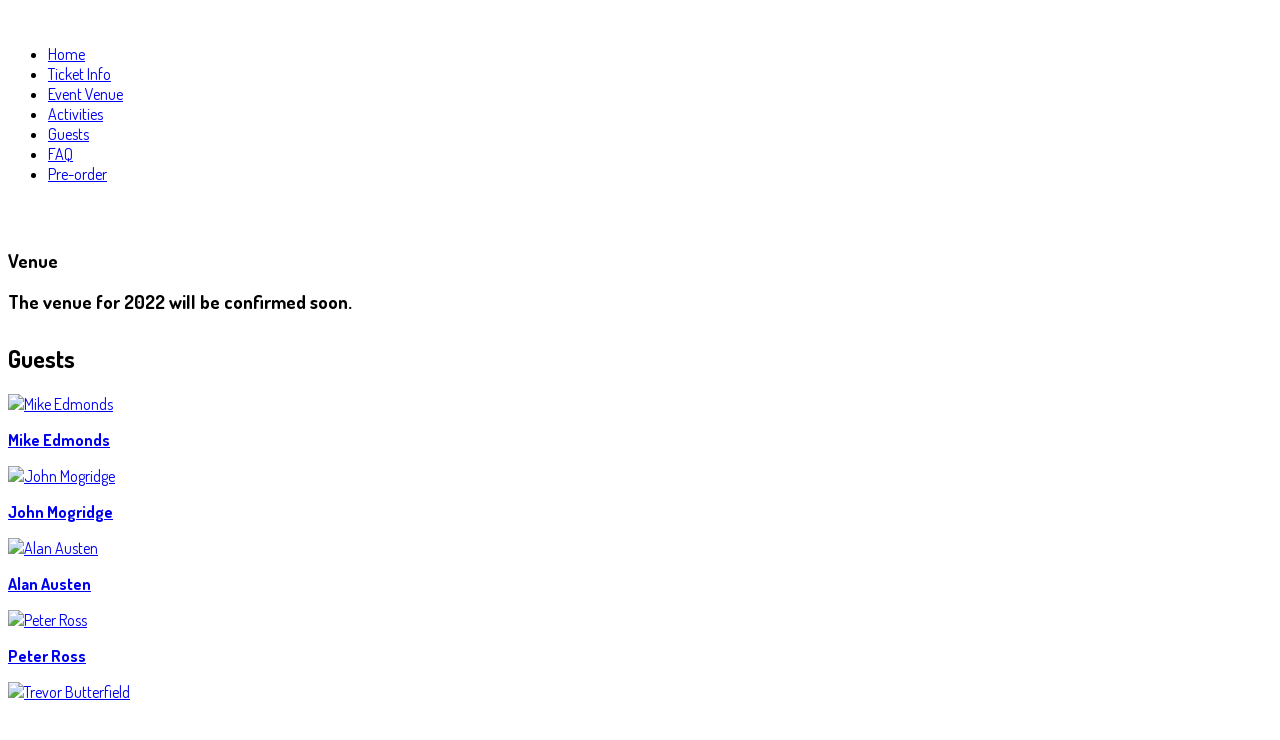

--- FILE ---
content_type: text/html; charset=utf-8
request_url: https://empireconla.com/index.php/event-venue-2
body_size: 5746
content:
<!DOCTYPE html>
<!--[if lt IE 7]>      <html prefix="og: http://ogp.me/ns#" class="no-js lt-ie9 lt-ie8 lt-ie7"  lang="en-gb"> <![endif]-->
<!--[if IE 7]>         <html prefix="og: http://ogp.me/ns#" class="no-js lt-ie9 lt-ie8"  lang="en-gb"> <![endif]-->
<!--[if IE 8]>         <html prefix="og: http://ogp.me/ns#" class="no-js lt-ie9"  lang="en-gb"> <![endif]-->
<!--[if gt IE 8]><!--> <html prefix="og: http://ogp.me/ns#" class="no-js" lang="en-gb"> <!--<![endif]-->
    <head>
        <meta http-equiv="X-UA-Compatible" content="IE=edge,chrome=1">
        <base href="https://empireconla.com/index.php/event-venue-2" />
	<meta http-equiv="content-type" content="text/html; charset=utf-8" />
	<meta name="viewport" content="width=device-width, initial-scale=1.0" />
	<meta name="generator" content="Joomla! - Open Source Content Management" />
	<title>Event Venue</title>
	<link href="/templates/shaper_vocal/favicon.ico" rel="shortcut icon" type="image/vnd.microsoft.icon" />
	<link href="https://cdn.jsdelivr.net/npm/simple-line-icons@2.4.1/css/simple-line-icons.css" rel="stylesheet" type="text/css" />
	<link href="/templates/shaper_vocal/css/k2.css?v=2.10.2" rel="stylesheet" type="text/css" />
	<link href="/components/com_sppagebuilder/assets/css/font-awesome.min.css" rel="stylesheet" type="text/css" />
	<link href="/components/com_sppagebuilder/assets/css/animate.min.css" rel="stylesheet" type="text/css" />
	<link href="/components/com_sppagebuilder/assets/css/sppagebuilder.css" rel="stylesheet" type="text/css" />
	<link href="/components/com_sppagebuilder/assets/css/sppagecontainer.css" rel="stylesheet" type="text/css" />
	<link href="/templates/shaper_vocal/css/bootstrap.min.css" rel="stylesheet" type="text/css" />
	<link href="/templates/shaper_vocal/css/bootstrap-responsive.min.css" rel="stylesheet" type="text/css" />
	<link href="/plugins/system/helix/css/font-awesome.css" rel="stylesheet" type="text/css" />
	<link href="//fonts.googleapis.com/css?family=Dosis:300,400,500,700,800" rel="stylesheet" type="text/css" />
	<link href="/templates/shaper_vocal/css/mobile-menu.css" rel="stylesheet" type="text/css" />
	<link href="/templates/shaper_vocal/css/template.css" rel="stylesheet" type="text/css" />
	<link href="/templates/shaper_vocal/css/presets/preset4.css" rel="stylesheet" type="text/css" />
	<link href="/templates/shaper_vocal/css/custom.css" rel="stylesheet" type="text/css" />
	<link href="https://empireconla.com/media/com_acymailing/css/module_default.css?v=1540465259" rel="stylesheet" type="text/css" />
	<style type="text/css">
.sp-page-builder .page-content #section-id-1544715960884{padding-top:0px;padding-right:0px;padding-bottom:0px;padding-left:0px;margin-top:0px;margin-right:0px;margin-bottom:0px;margin-left:0px;color:#ffffff;}.sp-page-builder .page-content #section-id-1544715960884 .sppb-section-title .sppb-title-heading {color:#000000;}#column-id-1544715960882{box-shadow:0 0 0 0 #fff;}#sppb-addon-1632830642717 {color:#000;box-shadow:0 0 0 0 #ffffff;margin:0px 0px 30px 0px;}@media (min-width:768px) and (max-width:991px) {#sppb-addon-1632830642717 {margin-top:0px;margin-right:0px;margin-bottom:20px;margin-left:0px;}}@media (max-width:767px) {#sppb-addon-1632830642717 {margin-top:0px;margin-right:0px;margin-bottom:10px;margin-left:0px;}}#sppb-addon-1632830642717 .sppb-addon-content { font-family:"Tahoma"; }.container{max-width:1170px}body, p{font-family:'Dosis';}h1, h2, h3, h4, h5{font-family:'Dosis';}
#sp-main-body-wrapper{background: rgba(246, 180, 74, 0) !important; padding: 30px 0 0 !important; }

#sp-main-body-wrapper{background: rgba(246, 180, 74, 0) !important; padding: 30px 0 0 !important; }

#sp-bottom-wrapper{padding: 30px 0 !important; }

#sp-footer-wrapper{padding: 0 !important; }

	</style>
	<script type="application/json" class="joomla-script-options new">{"csrf.token":"a8d38345361a6c0838a0d4a119a7e97c","system.paths":{"root":"","base":""}}</script>
	<script src="/media/jui/js/jquery.min.js?12465a7d45c9ca185868009458601eb2" type="text/javascript"></script>
	<script src="/media/jui/js/jquery-noconflict.js?12465a7d45c9ca185868009458601eb2" type="text/javascript"></script>
	<script src="/media/jui/js/jquery-migrate.min.js?12465a7d45c9ca185868009458601eb2" type="text/javascript"></script>
	<script src="/media/k2/assets/js/k2.frontend.js?v=2.10.2&b=20191212&sitepath=/" type="text/javascript"></script>
	<script src="/components/com_sppagebuilder/assets/js/jquery.parallax.js" type="text/javascript"></script>
	<script src="/components/com_sppagebuilder/assets/js/sppagebuilder.js" type="text/javascript"></script>
	<script src="/plugins/system/helix/js/jquery-noconflict.js" type="text/javascript"></script>
	<script src="/media/jui/js/bootstrap.min.js?12465a7d45c9ca185868009458601eb2" type="text/javascript"></script>
	<script src="/plugins/system/helix/js/modernizr-2.6.2.min.js" type="text/javascript"></script>
	<script src="/plugins/system/helix/js/helix.core.js" type="text/javascript"></script>
	<script src="/plugins/system/helix/js/menu.js" type="text/javascript"></script>
	<script src="https://maps.google.com/maps/api/js?key=" type="text/javascript"></script>
	<script src="/templates/shaper_vocal/js/gmaps.js" type="text/javascript"></script>
	<script src="/templates/shaper_vocal/js/jquery.plugin.min.js" type="text/javascript"></script>
	<script src="/templates/shaper_vocal/js/jquery.countdown.min.js" type="text/javascript"></script>
	<script src="/templates/shaper_vocal/js/jquery.backstretch.min.js" type="text/javascript"></script>
	<script src="/templates/shaper_vocal/js/main.js" type="text/javascript"></script>
	<script src="https://empireconla.com/media/com_acymailing/js/acymailing_module.js?v=5104" type="text/javascript" async="async"></script>
	<script src="/media/system/js/core.js?12465a7d45c9ca185868009458601eb2" type="text/javascript"></script>
	<script type="text/javascript">
;(function ($) {
	$.ajaxSetup({
		headers: {
			'X-CSRF-Token': Joomla.getOptions('csrf.token')
		}
	});
})(jQuery);spnoConflict(function($){

					function mainmenu() {
						$('.sp-menu').spmenu({
							startLevel: 0,
							direction: 'ltr',
							initOffset: {
								x: 0,
								y: 33
							},
							subOffset: {
								x: 0,
								y: 0
							},
							center: 0
						});
			}

			mainmenu();

			$(window).on('resize',function(){
				mainmenu();
			});


			});

			jQuery(function($){
				$.backstretch(["https://empireconla.com/images/SiteGraphics/headergraphics2.jpg"], {duration: 3000, fade: 750});
			});

				if(typeof acymailingModule == 'undefined'){
				var acymailingModule = [];
			}
			
			acymailingModule['emailRegex'] = /^[a-z0-9!#$%&\'*+\/=?^_`{|}~-]+(?:\.[a-z0-9!#$%&\'*+\/=?^_`{|}~-]+)*\@([a-z0-9-]+\.)+[a-z0-9]{2,10}$/i;

			acymailingModule['NAMECAPTION'] = 'Name';
			acymailingModule['NAME_MISSING'] = 'Please enter your name';
			acymailingModule['EMAILCAPTION'] = 'E-mail';
			acymailingModule['VALID_EMAIL'] = 'Please enter a valid e-mail address';
			acymailingModule['ACCEPT_TERMS'] = 'Please check the Terms and Conditions';
			acymailingModule['CAPTCHA_MISSING'] = 'The captcha is invalid, please try again';
			acymailingModule['NO_LIST_SELECTED'] = 'Please select the lists you want to subscribe to';
		
acymailingModule['excludeValuesformAcymailing63821'] = [];
acymailingModule['excludeValuesformAcymailing63821']['name'] = 'Name';
acymailingModule['excludeValuesformAcymailing63821']['email'] = 'E-mail';

	</script>
	<meta property="og:title" content="Event Venue" />
	<meta property="og:type" content="website" />
	<meta property="og:url" content="https://empireconla.com/index.php/event-venue-2" />
	<meta property="og:site_name" content="The Los Angeles Empire Con" />
	<meta name="twitter:card" content="summary" />
	<meta name="twitter:site" content="The Los Angeles Empire Con" />

            
</head>
    <body  class="page subpage  ltr preset4 menu-event-venue-2 responsive bg hfeed clearfix">
        
<!-- Facebook Pixel Code -->
<script>
!function(f,b,e,v,n,t,s)
{if(f.fbq)return;n=f.fbq=function(){n.callMethod?
n.callMethod.apply(n,arguments):n.queue.push(arguments)};
if(!f._fbq)f._fbq=n;n.push=n;n.loaded=!0;n.version='2.0';
n.queue=[];t=b.createElement(e);t.async=!0;
t.src=v;s=b.getElementsByTagName(e)[0];
s.parentNode.insertBefore(t,s)}(window,document,'script',
'https://connect.facebook.net/en_US/fbevents.js');
 fbq('init', '396291254407496'); 
fbq('track', 'PageView');
</script>
<noscript>
 <img height="1" width="1" 
src="https://www.facebook.com/tr?id=396291254407496&ev=PageView
&noscript=1"/>
</noscript>
<!-- End Facebook Pixel Code -->
  
          
          
          <div class="body-innerwrapper">
        <!--[if lt IE 8]>
        <div class="chromeframe alert alert-danger" style="text-align:center">You are using an <strong>outdated</strong> browser. Please <a target="_blank" href="http://browsehappy.com/">upgrade your browser</a> or <a target="_blank" href="http://www.google.com/chromeframe/?redirect=true">activate Google Chrome Frame</a> to improve your experience.</div>
        <![endif]-->
        <header id="sp-header-wrapper" 
                class=" "><div class="container"><div class="row-fluid" id="header">
<div id="sp-logo" class="span3"><div class="logo-wrapper"><a href="/"><img alt="" class="image-logo" src="/images/SiteGraphics/weblogo.jpg" /></a></div></div>

<div id="sp-menu" class="span8 offset1">	


			<div id="sp-main-menu" class="visible-desktop">
				<ul class="sp-menu level-0"><li class="menu-item first"><a href="https://empireconla.com/" class="menu-item first" ><span class="menu"><span class="menu-title">Home</span></span></a></li><li class="menu-item"><a href="/index.php/ticket-info" class="menu-item" ><span class="menu"><span class="menu-title">Ticket Info</span></span></a></li><li class="menu-item"><a href="/index.php/event-venue" class="menu-item" ><span class="menu"><span class="menu-title">Event Venue</span></span></a></li><li class="menu-item"><a href="/index.php/activities" class="menu-item" ><span class="menu"><span class="menu-title">Activities</span></span></a></li><li class="menu-item"><a href="/index.php/guests" class="menu-item" ><span class="menu"><span class="menu-title">Guests</span></span></a></li><li class="menu-item"><a href="/index.php/faq" class="menu-item" ><span class="menu"><span class="menu-title">FAQ</span></span></a></li><li class="menu-item last"><a href="http://www.showmasterssales.com/" class="menu-item last" ><span class="menu"><span class="menu-title">Pre-order</span></span></a></li></ul>        
			</div>  				
			</div>
</div></div></header><section id="sp-main-body-wrapper" 
                class=" mod-wrapper "><div class="container"><div class="row-fluid" id="main-body">
<div id="sp-component-area" class="span8"><section id="sp-component-wrapper"><div id="sp-component"><div id="system-message-container">
	</div>

<div id="sp-page-builder" class="sp-page-builder  page-3">

	
	<div class="page-content">
				<div id="section-id-1544715960884" class="sppb-section  " ><div class="sppb-row-overlay"></div><div class="sppb-container-inner"><div class="sppb-container"><div class="sppb-section-title sppb-text-left"><h3 class="sppb-title-heading">Venue</h3></div></div><div class="sppb-row"><div class="sppb-col-md-12" id="column-wrap-id-1544715960882"><div id="column-id-1544715960882" class="sppb-column" ><div class="sppb-column-addons"><div id="sppb-addon-1632830642717" class="clearfix" ><div class="sppb-addon sppb-addon-text-block  "><div class="sppb-addon-content"><h3>The venue for 2022 will be confirmed soon.</h3></div></div></div></div></div></div></div></div></div>			</div>
</div>
</div></section></div>

<aside id="sp-right" class="span4"><div class="module ">	
	<div class="mod-wrapper clearfix">		
		      <h2 class="module-title">     
        Guests      </h2>
            		<div class="mod-content clearfix">	
			<div class="mod-inner clearfix">
				<div class="mod-sppagebuilder  sp-page-builder" data-module_id="170">
	<div class="page-content">
		<div id="section-id-1544786620724" class="sppb-section  " ><div class="sppb-row-overlay"></div><div class="sppb-container-inner"><div class="sppb-row"><div class="sppb-col-md-12" id="column-wrap-id-1544786620723"><div id="column-id-1544786620723" class="sppb-column" ><div class="sppb-column-addons"><div id="sppb-addon-1544786620727" class="clearfix" ><div class="sppb-addon sppb-addon-articles "><div class="sppb-addon-content"><div class="sppb-row"><div class="sppb-col-sm-4"><div class="sppb-addon-article"><a class="sppb-article-img-wrap" href="/index.php/component/k2/item/94-mike-edmonds" itemprop="url"><img class="sppb-img-responsive" src="/media/k2/items/cache/358873fad4914931314b94f2036b503a_M.jpg" alt="Mike Edmonds" itemprop="thumbnailUrl"></a><div class="sppb-article-info-wrap"><h3><a href="/index.php/component/k2/item/94-mike-edmonds" itemprop="url">Mike Edmonds</a></h3></div></div></div><div class="sppb-col-sm-4"><div class="sppb-addon-article"><a class="sppb-article-img-wrap" href="/index.php/component/k2/item/93-john-mogridge" itemprop="url"><img class="sppb-img-responsive" src="/media/k2/items/cache/42121f00ffc451d0c288e11c1f28cbd4_M.jpg" alt="John Mogridge" itemprop="thumbnailUrl"></a><div class="sppb-article-info-wrap"><h3><a href="/index.php/component/k2/item/93-john-mogridge" itemprop="url">John Mogridge</a></h3></div></div></div><div class="sppb-col-sm-4"><div class="sppb-addon-article"><a class="sppb-article-img-wrap" href="/index.php/component/k2/item/92-alan-austen" itemprop="url"><img class="sppb-img-responsive" src="/media/k2/items/cache/51a3864ed3ad604d2340c3f8fe249f94_M.jpg" alt="Alan Austen" itemprop="thumbnailUrl"></a><div class="sppb-article-info-wrap"><h3><a href="/index.php/component/k2/item/92-alan-austen" itemprop="url">Alan Austen</a></h3></div></div></div><div class="sppb-col-sm-4"><div class="sppb-addon-article"><a class="sppb-article-img-wrap" href="/index.php/component/k2/item/91-peter-ross" itemprop="url"><img class="sppb-img-responsive" src="/media/k2/items/cache/737344dd8934cc52da9f7f85f2627abb_M.jpg" alt="Peter Ross" itemprop="thumbnailUrl"></a><div class="sppb-article-info-wrap"><h3><a href="/index.php/component/k2/item/91-peter-ross" itemprop="url">Peter Ross</a></h3></div></div></div><div class="sppb-col-sm-4"><div class="sppb-addon-article"><a class="sppb-article-img-wrap" href="/index.php/component/k2/item/90-trevor-butterfield" itemprop="url"><img class="sppb-img-responsive" src="/media/k2/items/cache/3707d8f2be163bd14c78cf07586f13bb_M.jpg" alt="Trevor Butterfield" itemprop="thumbnailUrl"></a><div class="sppb-article-info-wrap"><h3><a href="/index.php/component/k2/item/90-trevor-butterfield" itemprop="url">Trevor Butterfield</a></h3></div></div></div><div class="sppb-col-sm-4"><div class="sppb-addon-article"><a class="sppb-article-img-wrap" href="/index.php/component/k2/item/42-steve-grad" itemprop="url"><img class="sppb-img-responsive" src="/media/k2/items/cache/19f9cefdfb07230a68581d617885a3af_M.jpg" alt="Steve Grad" itemprop="thumbnailUrl"></a><div class="sppb-article-info-wrap"><h3><a href="/index.php/component/k2/item/42-steve-grad" itemprop="url">Steve Grad</a></h3></div></div></div><div class="sppb-col-sm-4"><div class="sppb-addon-article"><a class="sppb-article-img-wrap" href="/index.php/component/k2/item/39-gus-lopez" itemprop="url"><img class="sppb-img-responsive" src="/media/k2/items/cache/c99e3db826c0f4cc2688a36ce3b60e1a_M.jpg" alt="Gus Lopez" itemprop="thumbnailUrl"></a><div class="sppb-article-info-wrap"><h3><a href="/index.php/component/k2/item/39-gus-lopez" itemprop="url">Gus Lopez</a></h3></div></div></div><div class="sppb-col-sm-4"><div class="sppb-addon-article"><a class="sppb-article-img-wrap" href="/index.php/component/k2/item/38-andy-luk" itemprop="url"><img class="sppb-img-responsive" src="/media/k2/items/cache/36fdb1a35cd2f54f95cf2119fb5bc7ed_M.jpg" alt="Andy Luk" itemprop="thumbnailUrl"></a><div class="sppb-article-info-wrap"><h3><a href="/index.php/component/k2/item/38-andy-luk" itemprop="url">Andy Luk</a></h3></div></div></div><div class="sppb-col-sm-4"><div class="sppb-addon-article"><a class="sppb-article-img-wrap" href="/index.php/component/k2/item/28-guests" itemprop="url"><img class="sppb-img-responsive" src="/media/k2/items/cache/01f1a05053c6242fcfa23075e5b963c1_M.jpg" alt="Special Guests" itemprop="thumbnailUrl"></a><div class="sppb-article-info-wrap"><h3><a href="/index.php/component/k2/item/28-guests" itemprop="url">Special Guests</a></h3></div></div></div></div></div></div><style type="text/css">#sppb-addon-1544786620727 {
	box-shadow: 0 0 0 0 #ffffff;
margin:0 0 30px 0;}
@media (min-width: 768px) and (max-width: 991px) {#sppb-addon-1544786620727 {margin-top: 0;margin-right: 0;margin-bottom: 20px;margin-left: 0;}}@media (max-width: 767px) {#sppb-addon-1544786620727 {margin-top: 0;margin-right: 0;margin-bottom: 10px;margin-left: 0;}}#sppb-addon-1544786620727 h3{font-size:16px;line-height:20px;}#sppb-addon-1544786620727 .sppb-addon-articles .sppb-addon-article{margin-bottom:0px;}</style><style type="text/css"></style></div></div></div></div></div></div></div><style type="text/css">.sp-page-builder .page-content #section-id-1544786620724{padding-top:0px;padding-right:0px;padding-bottom:50px;padding-left:0px;margin-top:0px;margin-right:0px;margin-bottom:0px;margin-left:0px;}#column-id-1544786620723{box-shadow:0 0 0 0 #fff;}</style>	</div>
</div>
			</div>
		</div>
	</div>
</div>
<div class="gap"></div>
</aside>
</div></div></section><section id="sp-bottom-wrapper" 
                class=" "><div class="container"><div class="row-fluid" id="bottom">
<div id="sp-bottom1" class="span4"><div class="module ">	
	<div class="mod-wrapper-flat clearfix">		
				

<div class="custom"  >
	<h3><i style="" class="icon-bolt pull-left"></i></h3></div>
	</div>
</div>
<div class="gap"></div>
<div class="module ">	
	<div class="mod-wrapper-flat clearfix">		
				<ul class="nav ">
<li class="item-336"><a href="/index.php/contact" >Contact Us</a></li><li class="item-337"><a href="/index.php/terms" >Terms and Conditions</a></li><li class="item-346"><a href="/index.php/accessibility" >Accessibility</a></li><li class="item-347"><a href="/index.php/ticket-info-2" >Ticket Info</a></li><li class="item-348 current active"><a href="/index.php/event-venue-2" >Event Venue</a></li><li class="item-349"><a href="/index.php/activities-2" >Activities</a></li><li class="item-350"><a href="/index.php/guests-2" >Guests</a></li><li class="item-351"><a href="/index.php/faq-2" >FAQ</a></li><li class="item-352"><a href="https://www.eventbrite.co.uk/e/empire-con-los-angeles-2020-tickets-90119508877" target="_blank" >Buy Tickets</a></li></ul>
	</div>
</div>
<div class="gap"></div>
<div class="module ">	
	<div class="mod-wrapper-flat clearfix">		
				

<div class="custom"  >
	<h3><a href="https://www.facebook.com/EmpireConLA"><i style="" class="icon-facebook "></i></a></h3></div>
	</div>
</div>
<div class="gap"></div>
</div>

<div id="sp-bottom2" class="span4"><div class="module ">	
	<div class="mod-wrapper-flat clearfix">		
				

<div class="custom"  >
	<p><img style="display: block; margin-left: auto; margin-right: auto;" src="/images/sponsors/showmasterslogo.png" alt="" /></p>
<p style="text-align: center;"><img src="/images/sponsors/KJAlogosmall.png" alt="Kurtz Joiner Archive" /></p>
<p><img style="display: block; margin-left: auto; margin-right: auto;" src="/images/sponsors/PMFlogosmall.jpg" alt="Peter Mayhew Foundation" /></p></div>
	</div>
</div>
<div class="gap"></div>
</div>

<div id="sp-bottom3" class="span4"><div class="module ">	
	<div class="mod-wrapper-flat clearfix">		
				

<div class="custom"  >
	<h3><i style="" class="icon-envelope-alt pull-left"></i></h3>
<h3>newsletter</h3>
<p> </p>
<p>Be in the know! Sign up for our newsletter today so you stay connected.</p></div>
	</div>
</div>
<div class="gap"></div>
<div class="module ">	
	<div class="mod-wrapper-flat clearfix">		
				<div class="acymailing_module" id="acymailing_module_formAcymailing63821">
	<div class="acymailing_fulldiv" id="acymailing_fulldiv_formAcymailing63821"  >
		<form id="formAcymailing63821" action="/index.php/event-venue-2" onsubmit="return submitacymailingform('optin','formAcymailing63821')" method="post" name="formAcymailing63821"  >
		<div class="acymailing_module_form" >
						<div class="acymailing_form">
					<p class="onefield fieldacyemail" id="field_email_formAcymailing63821">							<span class="acyfield_email acy_requiredField"><input id="user_email_formAcymailing63821"  onfocus="if(this.value == 'E-mail') this.value = '';" onblur="if(this.value=='') this.value='E-mail';" class="inputbox" type="text" name="user[email]" style="width:243px" value="E-mail" title="E-mail" /></span>
							</p>
					
					<p class="acysubbuttons">
												<input class="button subbutton btn btn-primary" type="submit" value="Submit" name="Submit" onclick="try{ return submitacymailingform('optin','formAcymailing63821'); }catch(err){alert('The form could not be submitted '+err);return false;}"/>
											</p>
				</div>
						<input type="hidden" name="ajax" value="0"/>
			<input type="hidden" name="acy_source" value="module_138" />
			<input type="hidden" name="ctrl" value="sub"/>
			<input type="hidden" name="task" value="notask"/>
			<input type="hidden" name="redirect" value="https%3A%2F%2Fempireconla.com%2Findex.php%2Fevent-venue-2"/>
			<input type="hidden" name="redirectunsub" value="https%3A%2F%2Fempireconla.com%2Findex.php%2Fevent-venue-2"/>
			<input type="hidden" name="option" value="com_acymailing"/>
						<input type="hidden" name="hiddenlists" value="1"/>
			<input type="hidden" name="acyformname" value="formAcymailing63821" />
									</div>
		</form>
	</div>
	</div>

	</div>
</div>
<div class="gap"></div>
</div>
</div></div></section><footer id="sp-footer-wrapper" 
                class=" "><div class="container"><div class="row-fluid" id="footer">
<div id="sp-footer1" class="span12"><span class="copyright">Copyright ©  {2019} Showmasters Ltd. All Rights Reserved.</span><a href="http://www.joomshaper.com" title="joomshaper.com"></a></div>
</div></div></footer>        <script type="text/javascript">
        var _gaq = _gaq || [];
        _gaq.push(['_setAccount', 'UA-44509977-26']);
        _gaq.push(['_trackPageview']);

        (function() {
        var ga = document.createElement('script'); ga.type = 'text/javascript'; ga.async = true;
        ga.src = ('https:' == document.location.protocol ? 'https://ssl' : 'http://www') + '.google-analytics.com/ga.js';
        var s = document.getElementsByTagName('script')[0]; s.parentNode.insertBefore(ga, s);
        })();
        </script>
        	

		<a class="hidden-desktop btn btn-inverse sp-main-menu-toggler" href="#" data-toggle="collapse" data-target=".nav-collapse">
			<i class="icon-align-justify"></i>
		</a>

		<div class="hidden-desktop sp-mobile-menu nav-collapse collapse">
			<ul class=""><li class="menu-item first"><a href="https://empireconla.com/" class="menu-item first" ><span class="menu"><span class="menu-title">Home</span></span></a></li><li class="menu-item"><a href="/index.php/ticket-info" class="menu-item" ><span class="menu"><span class="menu-title">Ticket Info</span></span></a></li><li class="menu-item"><a href="/index.php/event-venue" class="menu-item" ><span class="menu"><span class="menu-title">Event Venue</span></span></a></li><li class="menu-item"><a href="/index.php/activities" class="menu-item" ><span class="menu"><span class="menu-title">Activities</span></span></a></li><li class="menu-item"><a href="/index.php/guests" class="menu-item" ><span class="menu"><span class="menu-title">Guests</span></span></a></li><li class="menu-item"><a href="/index.php/faq" class="menu-item" ><span class="menu"><span class="menu-title">FAQ</span></span></a></li><li class="menu-item last"><a href="http://www.showmasterssales.com/" class="menu-item last" ><span class="menu"><span class="menu-title">Pre-order</span></span></a></li></ul>   
		</div>
		        
		</div>
            <script defer src="https://static.cloudflareinsights.com/beacon.min.js/vcd15cbe7772f49c399c6a5babf22c1241717689176015" integrity="sha512-ZpsOmlRQV6y907TI0dKBHq9Md29nnaEIPlkf84rnaERnq6zvWvPUqr2ft8M1aS28oN72PdrCzSjY4U6VaAw1EQ==" data-cf-beacon='{"version":"2024.11.0","token":"1ee398915b6f49f0b46f0ad74be12399","r":1,"server_timing":{"name":{"cfCacheStatus":true,"cfEdge":true,"cfExtPri":true,"cfL4":true,"cfOrigin":true,"cfSpeedBrain":true},"location_startswith":null}}' crossorigin="anonymous"></script>
</body>
</html>